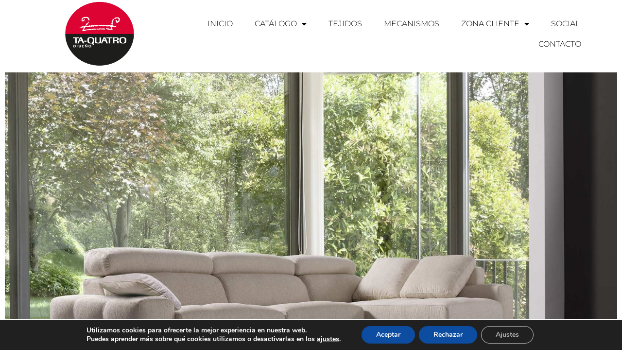

--- FILE ---
content_type: text/css
request_url: https://ta-quatro.com/wp-content/uploads/elementor/css/post-337.css?ver=1768872513
body_size: 5086
content:
.elementor-kit-337{--e-global-color-primary:#000000;--e-global-color-secondary:#000000;--e-global-color-text:#000000;--e-global-color-accent:#000000;--e-global-color-78ee0c1:#00E042;--e-global-color-154d4a3:#9E9E9E;--e-global-color-50b259d:#FFFFFF;--e-global-color-a9b4f23:#FFFFFF00;--e-global-typography-primary-font-family:"Montserrat";--e-global-typography-primary-font-size:35px;--e-global-typography-primary-font-weight:200;--e-global-typography-primary-text-transform:uppercase;--e-global-typography-primary-line-height:1em;--e-global-typography-secondary-font-family:"Montserrat";--e-global-typography-secondary-font-size:18px;--e-global-typography-secondary-font-weight:400;--e-global-typography-secondary-text-transform:uppercase;--e-global-typography-text-font-family:"Montserrat";--e-global-typography-text-font-size:15px;--e-global-typography-text-font-weight:200;--e-global-typography-text-text-transform:none;--e-global-typography-text-line-height:1.4em;--e-global-typography-accent-font-family:"Montserrat";--e-global-typography-accent-font-size:16px;--e-global-typography-accent-font-weight:300;--e-global-typography-accent-text-transform:uppercase;--e-global-typography-1818b10-font-family:"Montserrat";--e-global-typography-1818b10-font-size:15px;--e-global-typography-1818b10-font-weight:200;--e-global-typography-1818b10-text-transform:uppercase;--e-global-typography-517a169-font-family:"Montserrat";--e-global-typography-517a169-font-size:25px;--e-global-typography-517a169-font-weight:200;--e-global-typography-517a169-text-transform:uppercase;--e-global-typography-e894c51-font-family:"Montserrat";--e-global-typography-e894c51-font-size:28px;--e-global-typography-e894c51-font-weight:200;--e-global-typography-e894c51-text-transform:capitalize;--e-global-typography-e894c51-line-height:1.2em;--e-global-typography-92e03b4-font-family:"Montserrat";--e-global-typography-92e03b4-font-size:16px;--e-global-typography-92e03b4-font-weight:300;--e-global-typography-6726508-font-family:"Montserrat";--e-global-typography-6726508-font-size:55px;--e-global-typography-6726508-font-weight:200;--e-global-typography-6726508-text-transform:uppercase;--e-global-typography-6726508-line-height:1em;--e-global-typography-f5125ad-font-family:"Parisienne";--e-global-typography-f5125ad-font-size:30px;--e-global-typography-f5125ad-font-weight:100;--e-global-typography-f5125ad-text-transform:none;--e-global-typography-7f27bbf-font-family:"Alef";--e-global-typography-7f27bbf-font-size:85px;--e-global-typography-7f27bbf-font-weight:300;--e-global-typography-7f27bbf-text-transform:uppercase;--e-global-typography-7f27bbf-line-height:1em;--e-global-typography-c58e3d1-font-family:"Montserrat";--e-global-typography-c58e3d1-font-size:20px;--e-global-typography-c58e3d1-font-weight:500;--e-global-typography-c58e3d1-text-transform:uppercase;--e-global-typography-2fcafa7-font-family:"Montserrat";--e-global-typography-2fcafa7-font-size:18px;--e-global-typography-2fcafa7-font-weight:300;--e-global-typography-0f8dcd2-font-family:"Montserrat";--e-global-typography-0f8dcd2-font-size:35px;--e-global-typography-0f8dcd2-font-weight:400;--e-global-typography-0f8dcd2-text-transform:uppercase;--e-global-typography-040e628-font-family:"Montserrat";--e-global-typography-040e628-font-size:15px;--e-global-typography-040e628-font-weight:300;--e-global-typography-040e628-text-transform:capitalize;--e-global-typography-040e628-text-decoration:underline;--e-global-typography-040e628-line-height:1em;--e-global-typography-7f23da1-font-family:"Montserrat";--e-global-typography-7f23da1-font-size:22px;--e-global-typography-7f23da1-font-weight:100;--e-global-typography-7f23da1-text-transform:uppercase;--e-global-typography-828de74-font-family:"Montserrat";--e-global-typography-828de74-font-size:16px;--e-global-typography-828de74-font-weight:300;--e-global-typography-828de74-text-transform:uppercase;background-color:var( --e-global-color-50b259d );}.elementor-kit-337 e-page-transition{background-color:#FFBC7D;}.elementor-section.elementor-section-boxed > .elementor-container{max-width:1140px;}.e-con{--container-max-width:1140px;}.elementor-widget:not(:last-child){margin-block-end:20px;}.elementor-element{--widgets-spacing:20px 20px;--widgets-spacing-row:20px;--widgets-spacing-column:20px;}{}h1.entry-title{display:var(--page-title-display);}@media(max-width:1024px){.elementor-kit-337{--e-global-typography-517a169-font-size:20px;--e-global-typography-e894c51-font-size:25px;--e-global-typography-f5125ad-font-size:25px;--e-global-typography-7f27bbf-font-size:50px;--e-global-typography-7f23da1-font-size:18px;--e-global-typography-828de74-font-size:14px;}.elementor-section.elementor-section-boxed > .elementor-container{max-width:1024px;}.e-con{--container-max-width:1024px;}}@media(max-width:767px){.elementor-kit-337{--e-global-typography-517a169-font-size:18px;--e-global-typography-e894c51-font-size:20px;--e-global-typography-f5125ad-font-size:25px;}.elementor-section.elementor-section-boxed > .elementor-container{max-width:767px;}.e-con{--container-max-width:767px;}}

--- FILE ---
content_type: text/css
request_url: https://ta-quatro.com/wp-content/uploads/elementor/css/post-363.css?ver=1768872513
body_size: 11661
content:
.elementor-363 .elementor-element.elementor-element-7bfe3ff6:not(.elementor-motion-effects-element-type-background), .elementor-363 .elementor-element.elementor-element-7bfe3ff6 > .elementor-motion-effects-container > .elementor-motion-effects-layer{background-color:var( --e-global-color-50b259d );}.elementor-363 .elementor-element.elementor-element-7bfe3ff6 > .elementor-container{min-height:125px;}.elementor-363 .elementor-element.elementor-element-7bfe3ff6{border-style:solid;border-width:0px 0px 0px 0px;border-color:#E7E7E7;transition:background 0.3s, border 0.3s, border-radius 0.3s, box-shadow 0.3s;padding:0% 5% 0% 5%;}.elementor-363 .elementor-element.elementor-element-7bfe3ff6 > .elementor-background-overlay{transition:background 0.3s, border-radius 0.3s, opacity 0.3s;}.elementor-bc-flex-widget .elementor-363 .elementor-element.elementor-element-39c724d0.elementor-column .elementor-widget-wrap{align-items:center;}.elementor-363 .elementor-element.elementor-element-39c724d0.elementor-column.elementor-element[data-element_type="column"] > .elementor-widget-wrap.elementor-element-populated{align-content:center;align-items:center;}.elementor-363 .elementor-element.elementor-element-39c724d0 > .elementor-widget-wrap > .elementor-widget:not(.elementor-widget__width-auto):not(.elementor-widget__width-initial):not(:last-child):not(.elementor-absolute){margin-block-end:20px;}.elementor-363 .elementor-element.elementor-element-39c724d0 > .elementor-element-populated{padding:0px 0px 0px 0px;}.elementor-widget-theme-site-logo .widget-image-caption{color:var( --e-global-color-text );font-family:var( --e-global-typography-text-font-family ), Sans-serif;font-size:var( --e-global-typography-text-font-size );font-weight:var( --e-global-typography-text-font-weight );text-transform:var( --e-global-typography-text-text-transform );line-height:var( --e-global-typography-text-line-height );}.elementor-363 .elementor-element.elementor-element-8991e7d img{height:139px;}.elementor-bc-flex-widget .elementor-363 .elementor-element.elementor-element-4ea68cef.elementor-column .elementor-widget-wrap{align-items:center;}.elementor-363 .elementor-element.elementor-element-4ea68cef.elementor-column.elementor-element[data-element_type="column"] > .elementor-widget-wrap.elementor-element-populated{align-content:center;align-items:center;}.elementor-363 .elementor-element.elementor-element-4ea68cef > .elementor-element-populated{padding:0px 0px 0px 0px;}.elementor-widget-nav-menu .elementor-nav-menu .elementor-item{font-family:var( --e-global-typography-primary-font-family ), Sans-serif;font-size:var( --e-global-typography-primary-font-size );font-weight:var( --e-global-typography-primary-font-weight );text-transform:var( --e-global-typography-primary-text-transform );line-height:var( --e-global-typography-primary-line-height );}.elementor-widget-nav-menu .elementor-nav-menu--main .elementor-item{color:var( --e-global-color-text );fill:var( --e-global-color-text );}.elementor-widget-nav-menu .elementor-nav-menu--main .elementor-item:hover,
					.elementor-widget-nav-menu .elementor-nav-menu--main .elementor-item.elementor-item-active,
					.elementor-widget-nav-menu .elementor-nav-menu--main .elementor-item.highlighted,
					.elementor-widget-nav-menu .elementor-nav-menu--main .elementor-item:focus{color:var( --e-global-color-accent );fill:var( --e-global-color-accent );}.elementor-widget-nav-menu .elementor-nav-menu--main:not(.e--pointer-framed) .elementor-item:before,
					.elementor-widget-nav-menu .elementor-nav-menu--main:not(.e--pointer-framed) .elementor-item:after{background-color:var( --e-global-color-accent );}.elementor-widget-nav-menu .e--pointer-framed .elementor-item:before,
					.elementor-widget-nav-menu .e--pointer-framed .elementor-item:after{border-color:var( --e-global-color-accent );}.elementor-widget-nav-menu{--e-nav-menu-divider-color:var( --e-global-color-text );}.elementor-widget-nav-menu .elementor-nav-menu--dropdown .elementor-item, .elementor-widget-nav-menu .elementor-nav-menu--dropdown  .elementor-sub-item{font-family:var( --e-global-typography-accent-font-family ), Sans-serif;font-size:var( --e-global-typography-accent-font-size );font-weight:var( --e-global-typography-accent-font-weight );text-transform:var( --e-global-typography-accent-text-transform );}.elementor-363 .elementor-element.elementor-element-63802fa6 .elementor-menu-toggle{margin-left:auto;background-color:var( --e-global-color-50b259d );}.elementor-363 .elementor-element.elementor-element-63802fa6 .elementor-nav-menu .elementor-item{font-family:var( --e-global-typography-828de74-font-family ), Sans-serif;font-size:var( --e-global-typography-828de74-font-size );font-weight:var( --e-global-typography-828de74-font-weight );text-transform:var( --e-global-typography-828de74-text-transform );}.elementor-363 .elementor-element.elementor-element-63802fa6 .elementor-nav-menu--main .elementor-item{color:var( --e-global-color-primary );fill:var( --e-global-color-primary );padding-left:20px;padding-right:20px;}.elementor-363 .elementor-element.elementor-element-63802fa6 .elementor-nav-menu--main .elementor-item:hover,
					.elementor-363 .elementor-element.elementor-element-63802fa6 .elementor-nav-menu--main .elementor-item.elementor-item-active,
					.elementor-363 .elementor-element.elementor-element-63802fa6 .elementor-nav-menu--main .elementor-item.highlighted,
					.elementor-363 .elementor-element.elementor-element-63802fa6 .elementor-nav-menu--main .elementor-item:focus{color:var( --e-global-color-primary );fill:var( --e-global-color-primary );}.elementor-363 .elementor-element.elementor-element-63802fa6 .elementor-nav-menu--main .elementor-item.elementor-item-active{color:var( --e-global-color-154d4a3 );}.elementor-363 .elementor-element.elementor-element-63802fa6{--e-nav-menu-horizontal-menu-item-margin:calc( 5px / 2 );--nav-menu-icon-size:20px;}.elementor-363 .elementor-element.elementor-element-63802fa6 .elementor-nav-menu--main:not(.elementor-nav-menu--layout-horizontal) .elementor-nav-menu > li:not(:last-child){margin-bottom:5px;}.elementor-363 .elementor-element.elementor-element-63802fa6 .elementor-nav-menu--dropdown a, .elementor-363 .elementor-element.elementor-element-63802fa6 .elementor-menu-toggle{color:#000000;fill:#000000;}.elementor-363 .elementor-element.elementor-element-63802fa6 .elementor-nav-menu--dropdown{background-color:var( --e-global-color-50b259d );}.elementor-363 .elementor-element.elementor-element-63802fa6 .elementor-nav-menu--dropdown a:hover,
					.elementor-363 .elementor-element.elementor-element-63802fa6 .elementor-nav-menu--dropdown a:focus,
					.elementor-363 .elementor-element.elementor-element-63802fa6 .elementor-nav-menu--dropdown a.elementor-item-active,
					.elementor-363 .elementor-element.elementor-element-63802fa6 .elementor-nav-menu--dropdown a.highlighted,
					.elementor-363 .elementor-element.elementor-element-63802fa6 .elementor-menu-toggle:hover,
					.elementor-363 .elementor-element.elementor-element-63802fa6 .elementor-menu-toggle:focus{color:var( --e-global-color-154d4a3 );}.elementor-363 .elementor-element.elementor-element-63802fa6 .elementor-nav-menu--dropdown a:hover,
					.elementor-363 .elementor-element.elementor-element-63802fa6 .elementor-nav-menu--dropdown a:focus,
					.elementor-363 .elementor-element.elementor-element-63802fa6 .elementor-nav-menu--dropdown a.elementor-item-active,
					.elementor-363 .elementor-element.elementor-element-63802fa6 .elementor-nav-menu--dropdown a.highlighted{background-color:var( --e-global-color-50b259d );}.elementor-363 .elementor-element.elementor-element-63802fa6 .elementor-nav-menu--dropdown a.elementor-item-active{color:#9E9E9E;background-color:var( --e-global-color-50b259d );}.elementor-363 .elementor-element.elementor-element-63802fa6 .elementor-nav-menu--dropdown li:not(:last-child){border-style:solid;border-color:var( --e-global-color-primary );border-bottom-width:1px;}.elementor-363 .elementor-element.elementor-element-63802fa6 div.elementor-menu-toggle{color:var( --e-global-color-primary );}.elementor-363 .elementor-element.elementor-element-63802fa6 div.elementor-menu-toggle svg{fill:var( --e-global-color-primary );}.elementor-363 .elementor-element.elementor-element-63802fa6 div.elementor-menu-toggle:hover, .elementor-363 .elementor-element.elementor-element-63802fa6 div.elementor-menu-toggle:focus{color:var( --e-global-color-154d4a3 );}.elementor-363 .elementor-element.elementor-element-63802fa6 div.elementor-menu-toggle:hover svg, .elementor-363 .elementor-element.elementor-element-63802fa6 div.elementor-menu-toggle:focus svg{fill:var( --e-global-color-154d4a3 );}.elementor-363 .elementor-element.elementor-element-63802fa6 .elementor-menu-toggle:hover, .elementor-363 .elementor-element.elementor-element-63802fa6 .elementor-menu-toggle:focus{background-color:var( --e-global-color-50b259d );}.elementor-theme-builder-content-area{height:400px;}.elementor-location-header:before, .elementor-location-footer:before{content:"";display:table;clear:both;}@media(min-width:768px){.elementor-363 .elementor-element.elementor-element-39c724d0{width:24.396%;}.elementor-363 .elementor-element.elementor-element-4ea68cef{width:75.604%;}}@media(max-width:1024px){.elementor-363 .elementor-element.elementor-element-7bfe3ff6{border-width:0px 0px 0px 0px;}.elementor-widget-theme-site-logo .widget-image-caption{font-size:var( --e-global-typography-text-font-size );line-height:var( --e-global-typography-text-line-height );}.elementor-widget-nav-menu .elementor-nav-menu .elementor-item{font-size:var( --e-global-typography-primary-font-size );line-height:var( --e-global-typography-primary-line-height );}.elementor-widget-nav-menu .elementor-nav-menu--dropdown .elementor-item, .elementor-widget-nav-menu .elementor-nav-menu--dropdown  .elementor-sub-item{font-size:var( --e-global-typography-accent-font-size );}.elementor-363 .elementor-element.elementor-element-63802fa6 .elementor-nav-menu .elementor-item{font-size:var( --e-global-typography-828de74-font-size );}.elementor-363 .elementor-element.elementor-element-63802fa6 .elementor-nav-menu--main .elementor-item{padding-left:15px;padding-right:15px;}.elementor-363 .elementor-element.elementor-element-63802fa6{--e-nav-menu-horizontal-menu-item-margin:calc( 0px / 2 );}.elementor-363 .elementor-element.elementor-element-63802fa6 .elementor-nav-menu--main:not(.elementor-nav-menu--layout-horizontal) .elementor-nav-menu > li:not(:last-child){margin-bottom:0px;}}@media(max-width:767px){.elementor-363 .elementor-element.elementor-element-7bfe3ff6{border-width:0px 0px 1px 0px;}.elementor-363 .elementor-element.elementor-element-39c724d0{width:55%;}.elementor-widget-theme-site-logo .widget-image-caption{font-size:var( --e-global-typography-text-font-size );line-height:var( --e-global-typography-text-line-height );}.elementor-363 .elementor-element.elementor-element-4ea68cef{width:35%;}.elementor-widget-nav-menu .elementor-nav-menu .elementor-item{font-size:var( --e-global-typography-primary-font-size );line-height:var( --e-global-typography-primary-line-height );}.elementor-widget-nav-menu .elementor-nav-menu--dropdown .elementor-item, .elementor-widget-nav-menu .elementor-nav-menu--dropdown  .elementor-sub-item{font-size:var( --e-global-typography-accent-font-size );}.elementor-363 .elementor-element.elementor-element-63802fa6 .elementor-nav-menu .elementor-item{font-size:var( --e-global-typography-828de74-font-size );}.elementor-363 .elementor-element.elementor-element-63802fa6 .elementor-nav-menu--dropdown a{padding-top:22px;padding-bottom:22px;}}